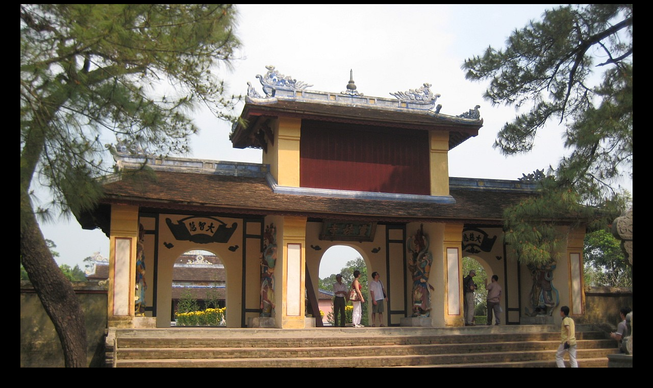

--- FILE ---
content_type: text/html
request_url: https://budsas.net/hue/hue2010_03.htm
body_size: -20
content:
<html>
<head>
<title>hue2010_03.jpg</title>
</head>
<body bgcolor="#000000" LINK="#FF0000" VLINK="#FF0000" ALINK="#FF0000" TEXT="#FFFF00">
<center>
<a href="index.htm"><img src="hue2010_03.jpg"></a>
<br>
<a href="hue2010_02.htm">Previous Image</a> | 
<a href="index.htm">Index</A> | 
<a href="hue2010_04.htm">Next Image</a> 
</center>
</body>
</html>
